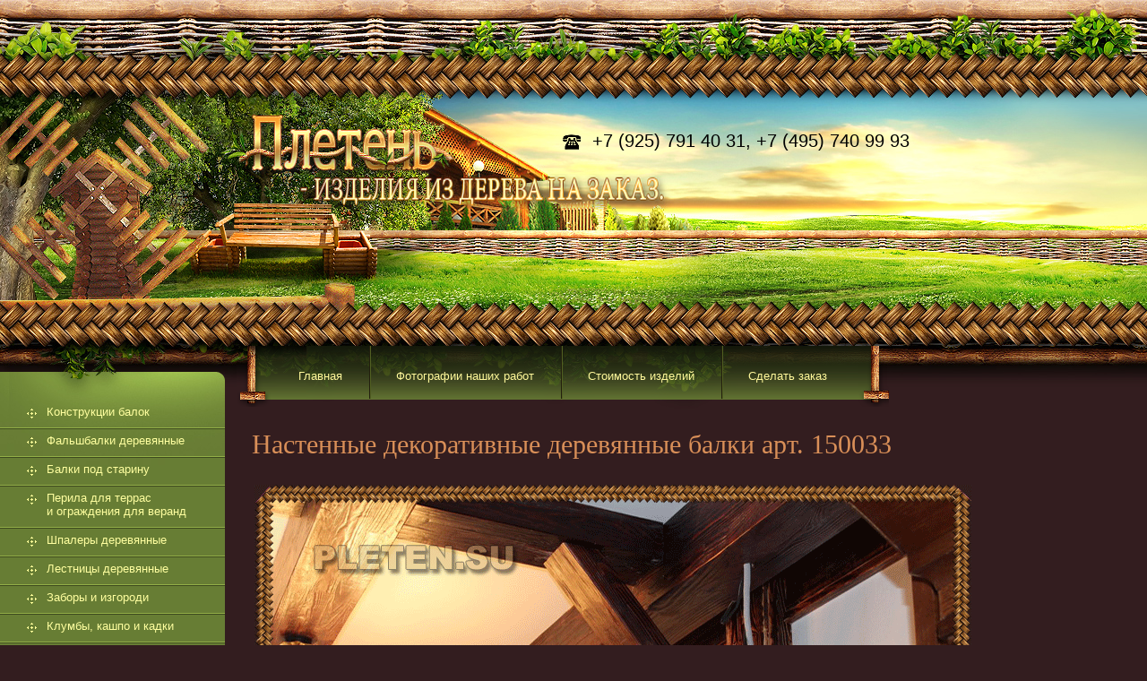

--- FILE ---
content_type: text/html; charset=utf-8
request_url: http://pleten.su/balki_nastennye.html
body_size: 3072
content:
<!DOCTYPE html PUBLIC "-//W3C//DTD XHTML 1.0 Transitional//EN" "http://www.w3.org/TR/xhtml1/DTD/xhtml1-transitional.dtd">
<html xmlns="http://www.w3.org/1999/xhtml" xml:lang="en" lang="ru">
<head>

  <meta name="robots" content="all" />

  <meta http-equiv="Content-Type" content="text/html; charset=UTF-8" />
  <title>Деревянные настенные балки для декорирования помещений |
пристенные балки арт. 150033</title>


  <meta name="description" content="Изготовление и монтаж декоративных настенных балок из дерева. Компания Плетень: +7(925)791-40-31, +7(495)740-99-93, г. Москва" />

  <meta name="keywords" content="настенные балки, пристенные балки, декоративные балки на стене, деревянные балки на стену" />

  <link href="plst.css" rel="stylesheet" type="text/css" />

  <link href="pletenico.ico" rel="shortcut icon" type="image/x-icon" />

</head>


<body>

<div id="site-wrap">
<div id="site-header">
<div class="site-logo"><a href="index.html"><img src="pleten_imgs/logo.png" title=" " alt="купить настенные балки" border="0" /></a></div>

<div class="slogan"><img src="pleten_imgs/slogan.png" alt="пристенные балки декоративные" border="0" /></div>

<div class="tel_top">+7 (925) 791 40 31, +7 (495) 740 99 93</div>

</div>

<table class="site-content">

  <tbody>

    <tr>

      <td class="site-content-left">
      <div class="lmn-bg-center">
      <div class="lmn-bg-top">
      <div class="lmn-bg-bottom">
      <ul class="menu-left">

        <li><a href="modeli_balok.html">Конструкции
балок</a></li>

        <li><a href="falshbalki_derevjannye.html">Фальшбалки
деревянные</a></li>

        <li><a href="balki_pod_starinu.html">Балки
под старину</a></li>

        <li><a href="perila.html">Перила для террас<br />

и ограждения для веранд</a></li>

        <li><a href="shpalery_derevjannye.html">Шпалеры
деревянные</a></li>

        <li><a href="lestnicy_derevjannye.html">Лестницы
деревянные</a></li>

        <li><a href="izgorodi_i_zabory.html">Заборы
и изгороди</a></li>

        <li><a href="kashpo_kadki_klumby.html">Клумбы,
кашпо и кадки</a></li>

        <li><a href="telezhki_povozki.html">Деревянные
телеги</a></li>

        <li><a href="mebel_derevjannaja.html">Мебель
деревянная</a></li>

        <li><a href="stoly_derevjannye.html">Столы
деревянные</a></li>

        <li><a href="lavki_skamejki.html">Лавки и
скамейки</a></li>

        <li><a href="stulja_taburetki.html">Стулья
деревянные</a></li>

        <li><a href="gorki_derevjannye.html">Горки
для дачи или парка</a></li>

        <li><a href="arki.html">Арки и перголы</a></li>

        <li><a href="stellage.html">Стеллажи
деревянные</a></li>

        <li><a href="obustrojstvo_dvorov.html">Обустройство
дворов</a></li>

        <li><a href="vorota_kalitki.html">Ворота и
калитки</a></li>

        <li><a href="elementy_dekoracii.html">Элементы
декорации</a></li>

        <li><a href="budki_derevjannye.html">Будки
для собак</a></li>

        <li><a href="fotografii_derevjannyh_krylec.html">Крылечки
для дома</a></li>

        <li><a href="mostiki_derevjannye.html">Мостики
деревянные</a></li>

        <li><a href="besedki_derevjannye.html">Беседки
деревянные</a></li>

        <li><a href="melnicy_dekorativnye.html">Мельницы
декоративные</a></li>

        <li><a href="kolodcy_derevjannye.html">Колодцы
деревянные</a></li>

        <li><a href="izbushki_dekorativnye.html">Избушки
декоративные</a></li>

        <li><a href="fotogal.html#15" rel="nofollow">Сундуки</a></li>

        <li><a href="o_kompanii.html">О компании</a></li>

        <li><a href="zashhita_dereva_ot_vody_syrosti_vlagi_cveta_pokraski_drevesiny.html">Подбор
цвета покраски</a></li>

        <li><a href="search.html">Поиск
изделий по сайту</a></li>

        <li><a href="zakaz.html">Контакты</a></li>

      </ul>

      </div>

      </div>

      </div>

      <div class="foto-button"><a href="fotogal.html" rel="nofollow"><img src="pleten_imgs/foto-button.jpg" alt=" " title="Фотографии наших работ." border="0" /></a></div>

      <div class="text-block-more"><a href="search.html" rel="nofollow" target="_blank"> <img src="pleten_imgs/search_02.png" alt="поиск по сайту" title="Поиск изделий по сайту." border="0" /></a></div>

      </td>

      <td class="site-content-middle">
      <div class="top-menu-bg-center">
      <div class="top-menu-bg-left">
      <div class="top-menu-bg-right">
      <ul class="menu-top">

        <li><a href="index.html" rel="nofollow">Главная</a></li>

        <li><a href="fotogal.html" rel="nofollow">Фотографии
наших работ</a></li>

        <li><a href="stoimost_izdelij_iz_dereva.html" rel="nofollow">Стоимость изделий</a></li>

        <li><a href="zakaz.html" rel="nofollow">Сделать
заказ</a></li>

      </ul>

      </div>

      </div>

      </div>

      <div class="clear"></div>

      <div class="site-content2">
      <h1>Настенные декоративные деревянные балки арт. 150033</h1>

      <table align="left" width="800">

        <tbody>

          <tr>

            <td> <em class="c2"> <img src="pleten_imgs/str/150033_2.png" style="float: none; padding-left: 0px;" alt="настенные балки" title="Декоративные пристенные балки могут быть установлены в пабах и ресторанах, а также в загородных домах." border="0" height="600" width="800" /> <br />

            <br />

Для обустройства помещений пабов и ресторанов или даже комнат в частных
домах и коттеджах можно применить декоративные <strong class="c3">пристенные
балки</strong> арт. 150033. В качестве материалов обычно
применяются доски сосны высшего сорта или же лиственницы. <br />

            <br />

Конструктивно <strong class="c3">настенные балки</strong>
представляют собой соединение трех деревянных элементов в конечное
изделие П-образной формы. <br />

            <br />

Впрочем, по требованию, конфигурацию можно
изготовить и иной - от треугольной формы и до многогранной. <br />

            <br />

Крепиться могут <strong class="c3">деревянные балки на
стену</strong>
или же к потолку.
<br />
<br />
<a href="stoimost_izdelij_iz_dereva.html" title="Узнать стоимость изделия" class="c1">Информация по ценам</a>
<br />
<br />
Чтобы заказать изготовление настенных декоративных балок <br />

достаточно обратиться в компанию "<a href="index.html" title="Компания ПЛЕТЕНЬ - изготовление настенных деревянных балок на заказ." class="c1">Плетень</a>" по телефонам: <br />

            <br />

            <em class="c2z">+7 (925) 791-40-31<br />

            <br />

+7 (495) 740-99-93</em> <br />

            <br />

ежедневно с 9:00 до 18:00.</em><br />

            <br />

            <br />

            <br />

            </td>

          </tr>

        </tbody>
      </table>

      </div>

      </td>

    </tr>

  </tbody>
</table>

<div class="clear-footer"></div>

</div>

<div id="site-footer-repeat">
<div id="site-footer">
<div class="clear"></div>

<div class="site-name-bottom">Copyright &copy; 2006
Компания "Плетень", г. Москва</div>

<div class="site-counters">
<!--LiveInternet counter-->
<script type="text/javascript"><!--
document.write("<a href='http://www.liveinternet.ru/click' "+
"target=_blank><img src='//counter.yadro.ru/hit?t44.18;r"+
escape(document.referrer)+((typeof(screen)=="undefined")?"":
";s"+screen.width+"*"+screen.height+"*"+(screen.colorDepth?
screen.colorDepth:screen.pixelDepth))+";u"+escape(document.URL)+
";h"+escape(document.title.substring(0,80))+";"+Math.random()+
"' alt='' title='LiveInternet' "+
"border='0' width='31' height='31'><\/a>")
//--></script><!--/LiveInternet--></div>

</div>

</div>

</body>
</html>


--- FILE ---
content_type: text/css
request_url: http://pleten.su/plst.css
body_size: 2963
content:
@charset "utf-8";
/* CSS Document */

html, body {margin:0; padding:0; position:relative; height:100%;}	
body {background:#331d1f url(pleten_imgs/top-bg-repeat.jpg) top left repeat-x;}
body {font:normal 12px Arial, Helvetica, sans-serif; color:#f6ebdc;}

a img {border-color:#f6ebdc;}
a {color:#f6ebdc; text-decoration:underline;}
a:hover {color:#f6ebdc; text-decoration:none;}
a.c1 {font:normal 14px Arial, Helvetica, sans-serif; color:#d98f58; text-decoration:underline;}
a.c1n {font:normal 14px Arial, Helvetica, sans-serif; color:#d98f58; text-decoration:none;}
a.c1:hover  { color:#fff292; font-weight:bold; font-size:13px; background:#6B8E23; text-decoration: none; }
a.c1k {font:normal 14px Arial, Helvetica, sans-serif; color:#d98f58; text-decoration:underline; font-style: italic;}
a.c1k:hover  { color:#fff292; font-weight:bold; font-size:13px; background:#6B8E23; text-decoration: none; font-style: italic;}
em.c2 {font:normal 14px Arial, Helvetica, sans-serif; color:#d98f58; font-style: normal;}
em.c2b {font:bold 14px "Times New Roman", Times, serif; color:#d98f58; font-style: normal;}
em.c2left {font:normal 13px Arial, Helvetica, sans-serif; color:#d98f58; font-style: normal;}
em.c2k {font:normal 14px Arial, Helvetica, sans-serif; color:#d98f58; font-style: italic;}
em.c2ko {font:normal 14px Arial, Helvetica, sans-serif; color:#ddb27d; font-style: italic;}
em.c2kr {font:normal 14px Arial, Helvetica, sans-serif; color:#ffd700; font-style: italic; font-weight:bold;}
em.c4 {font:normal 13px Arial, Helvetica, sans-serif; color:#fff292; font-style: normal;}
em.c5 {font:normal 12px Arial, Helvetica, sans-serif; color:#331d1f; font-style: normal;}
strong.c3 {font:normal 14px Arial, Helvetica, sans-serif; color:#d98f58; font-style: normal;}
strong.c1z {font:normal 18px Arial, Helvetica, sans-serif; color:#d98f58; font-style: normal; font-weight:bold;}
em.c2z {font:normal 18px Arial, Helvetica, sans-serif; color:#d98f58; font-style: normal;}
em.c2zf {font-size:18px; font-family:"Times New Roman", Times, serif; color:#d98f58; font-style: normal;}
.foto {margin:0; padding:0 0 0 30px;}


hr {background:#e5e5e5; line-height:0; font-size:0; border:none; height:1px;}

h1,h2,h3,h4,h5,h6 {margin:0 0 10px 0; padding:0; line-height:normal; font-family:"Times New Roman", Times, serif; color:#d98f58;}
h1 {margin:0; padding:25px 0; font:normal 30px "Times New Roman", Times, serif; color:#d98f58;}
h2 {font-size:20px; font:normal 20px "Times New Roman", Times, serif;}
h3 {font-size:16px;}
h4 {font-size:14px;}
h5 {font-size:12px;}
h6 {font-size:11px;}


	
/*-----------------------------------*/

#site-wrap {
	height:auto !important;
	height:100%;
	min-height:100%;
	min-width:1050px;
	margin:0 auto -183px auto; 
	background:url(pleten_imgs/top-bg-left.jpg) top left no-repeat;
	}

.site-wrap-inner {margin:0 auto; padding:0; width:px;}

.png_all {}

/* header ------------------------------------------------------------------------------------------------------------------*/

#site-header {margin:0; padding:0; height:415px; position:relative;}

.tel_top {background:url(pleten_imgs/tel_logo.png) left 4px no-repeat; font:normal 20px Tahoma, Geneva, sans-serif; position:absolute; top:146px; left:628px; color:#000; padding:0 0 0 33px; height:24px;}
.tel_top2 {background:url(pleten_imgs/tel_logo.png) left 4px no-repeat; font:normal 20px Tahoma, Geneva, sans-serif; position:absolute; top:118px; left:628px; color:#000; padding:0 0 0 33px; height:24px;}
.mail {background:url(pleten_imgs/mail.png) left 4px no-repeat; font:normal 20px Tahoma, Geneva, sans-serif; position:absolute; top:171px; left:628px; color:#000; padding:0 0 0 33px; height:24px;}

.adres-top {font:; position:absolute; top:; left:; color:#;}
.adres-top span {margin:0; padding:0; font-size:; color:#;}

.site-logo {margin:0; padding:0; position:absolute; top:127px; left:246px;}	
	.site-logo img {padding:0; margin:0; border:none; cursor:pointer;}

.slogan {margin:0; padding:0; position:absolute; top:194px; left:328px;}


.top-menu-bg-left {background:url(pleten_imgs/top-menu-bg-left.png) top left no-repeat; margin:0; padding:0; height:68px;}
.top-menu-bg-center {background:url(pleten_imgs/top-menu-bg-center.png) top left repeat-x; margin:-29px 0 0 7px; padding:0; height:68px; float:left;}

/*-----Вариант для сдвига верхнего меню правее и ближе к центру------*/
.top-menu-bg-center-fotogal {background:url(pleten_imgs/top-menu-bg-center.png) top left repeat-x; margin:-29px 0 0 275px; padding:0; height:68px; float:left;}

.top-menu-bg-right {background:url(pleten_imgs/top-menu-bg-right.png) top right no-repeat; margin:0 -34px 0 0px; padding:0; height:68px;}


.menu-top {margin:0; padding:0 39px 0 39px; height:66px; font:normal 13px Arial, Helvetica, sans-serif; list-style:none; text-transform:none; float:left;}
	.menu-top li {background:url(pleten_imgs/top-menu-lst.jpg) top left no-repeat; padding:0; margin:0;  float:left;}
	.menu-top li:first-child {background:none;}
	.menu-top li a {margin:0; padding:26px 30px 18px 30px; display:block; color:#fff89b; outline:none; text-decoration:none;}		
	.menu-top li a:hover {color:#fff89b; text-decoration:underline;}

.search{position:absolute;top:525px;left:280px;}
		
.isearch{float:left; padding:0px 12px; height:60px; width:450px; font:normal 18px Arial, Helvetica, sans-serif; color:#331d1f;
background:url(pleten_imgs/search_01.png) top left no-repeat; border:0; border-spacing:0; border-collapse:collapse; margin:0;}
		
.button{float:left; width:150px; height:60px; cursor:pointer; border:0; border-spacing:0; border-collapse:collapse; margin:0; padding:0; background:url(pleten_imgs/search_02.png) top left no-repeat; margin: 0 0 0 2px;}
	


/* content -----------------------------------------------------------------------------------------------------------------*/

.site-content {margin:0; padding:0; height:400px; width:100%; border:none; border-collapse:collapse; border-spacing:0; }

.site-content-left {padding:0; width:257px; vertical-align:top;}

.lmn-bg-top {background:url(pleten_imgs/lmn-bg-top.jpg) top left no-repeat; margin:0; padding:0; width:251px;}
.lmn-bg-center {background:url(pleten_imgs/lmn-bg-center.jpg) top left repeat-y; margin:0; padding:0; width:251px;}
.lmn-bg-bottom {background:url(pleten_imgs/lmn-bg-bot.jpg) bottom left no-repeat; margin:0; padding:0 0 20px; width:251px;}


.site-content-middle {padding:0; font:normal 12px Arial, Helvetica, sans-serif; color:#f6ebdc; vertical-align:top;}
.site-content2 {margin:0; padding:0px 30px 15px 24px; font:normal 12px Arial, Helvetica, sans-serif; color:#f6ebdc;}

/*----------Вставка текста между заголовками при отсутствии таблицы-----------*/

.site-content3 {margin:0; padding:0px 30px 15px 0px; font:normal 12px Arial, Helvetica, sans-serif; color:#f6ebdc; width:800px;}

/*-------------------------------------------------------------------------------------------------------------------------*/

.menu-left {margin:0; padding:32px 0 0 0; list-style:none; text-transform:none;}
	.menu-left li {background:url(pleten_imgs/lmn-lst-bot.jpg) bottom left no-repeat; margin:0; padding:0 0 2px; display:block; font-size:0; line-height:0; width:251px;}
	.menu-left li a {background:url(pleten_imgs/lmn-lst.gif) 30px 9px no-repeat; margin:0; padding:5px 15px 10px 52px; display:block; outline:none; font:normal 13px Arial, Helvetica, sans-serif; line-height:normal; color:#ffffa0; text-decoration:none; width:184px;}
	.menu-left li a:hover {background:url(pleten_imgs/lmn-cursor.jpg) top left no-repeat #754425; color:#ffffa0; text-decoration:none;}

	
	
	.foto-button {margin:32px 0 0 0; padding:0;}
	
/*----------TEXT-BLOCK-----------*/


.text-block {margin:0; padding:0 20px 0 30px; font:normal 13px Arial, Helvetica, sans-serif; color:#fff292;}
.text-block a {margin:0; padding:0; text-decoration:underline; color:#fff292;}
.text-block a:hover {text-decoration:none; color:#fff292;}
.text-block a {outline: none;}
.text-block a.c10 {font:normal 14px Arial, Helvetica, sans-serif; color:#d98f58; text-decoration:underline;}
.text-block a.c10:hover {color:#fff292; font-weight:bold; font-size:13px; background:#6B8E23; text-decoration: none;}

.text-block-more {margin:0 0 20px; padding:15px 0 0 3px; float:left;}


/*-------------------------------*/

.informer {margin:0; padding:5px 5px 25px 5px; text-align:center;}

.clock {margin:0; padding:5px 5px 25px 5px; text-align:center;}

/*clear-footer*/
.clear-footer {height:183px; clear:both; overflow:hidden; line-height:0; font-size:0; margin:0; padding:0;}
.clear {height:0; clear:both; line-height:0; font-size:0; margin:0; padding:0;}

/* footer ------------------------------------------------------------------------------------------------------------------*/

#site-footer-repeat {background:url(pleten_imgs/footer-repeat.jpg) bottom left repeat-x; margin:0; padding:0; height:183px;}

#site-footer {height:183px; min-width:990px; margin:0; padding:0; position:relative;}

.menu-bottom {margin:33px 0 0 15px; padding:0; font:normal 11px  Arial, Helvetica, sans-serif; list-style:none; text-transform:none; float:left;}
	.menu-bottom li {margin:0; padding:0; display:inline; float:left;}
	.menu-bottom li a {color:#000000; display:inline-block; outline:none; text-decoration:none; padding:0 15px;}	
	.menu-bottom li a:hover {color:#000; display:inline-block; text-decoration:underline; cursor:pointer;}


/*-----Информация подвала------*/


div.site-copyright {margin:0; padding:0; font:normal 11px Arial, Helvetica, sans-serif; color:#000000; position:absolute; top:88px; right:41px;}
	div.site-copyright a, div.site-copyright a:hover {color:#000000; text-decoration:underline; display:block}
	
	
	
.site-name-bottom {margin:0; padding:0; font:normal 11px Arial, Helvetica, sans-serif; color:#000; position:absolute; top:74px; left:30px;}	

.site-counters {font:normal 10px Tahoma, Geneva, sans-serif; color:#999; margin:0; padding:0; position:absolute; top:97px; left:30px;}


	
/* Table -----------------------------------------------------------------------------------------------------------------*/
		
table.table0 td p, table.table1 td p, table.table2 td p {padding:0; margin:0; text-indent:0}

table.table0 {border-collapse:collapse;}
table.table0 td {padding:5px; border:none;}

table.table1 {border-collapse:collapse;}
table.table1 td {padding:5px; border:1px solid #f6ebdc;}

/* Для странички стоимость изделий - стиль таблицы */
table.table2 {border-collapse:collapse; background-color:rgb(214, 177, 122); border-style: dotted;}
table.table2 tr:hover {background-color:rgb(240, 241, 161);}
table.table2 td {padding:5px; border:1px solid #696969; text-align:center; font-size:14px; color:rgb(51, 29, 31);}
table.table2 th {padding:8px 5px; border:1px solid #696969; color:rgb(51, 29, 31); font-size:14px; text-align:center;}

/* Для странички стоимость изделий - ширина ячеек таблицы - правка 09.09.2016 14:29 */
td.stiw50 {width:50px; padding:5px; border:1px solid #696969; text-align:center; font-size:14px; color:rgb(51, 29, 31);}
td.stiw110 {width:110px; padding:5px; border:1px solid #696969; text-align:center; font-size:14px; color:rgb(51, 29, 31);}
td.stiw150 {width:150px; padding:5px; border:1px solid #696969; text-align:center; font-size:14px; color:rgb(51, 29, 31);}
td.stiw180 {width:180px; padding:5px; border:1px solid #696969; text-align:center; font-size:14px; color:rgb(51, 29, 31);}

td.texth {background:url(pleten_imgs/texth.png) top center no-repeat; margin:0; padding:0; width:800px;}
table.fotogal {border-collapse:collapse;}
table.fotogal td {border:none; width:220px; vertical-align:top; margin:0; padding:0 7px 0 30px; font:normal 14px Arial, Helvetica, sans-serif; color:#d98f58; font-style: normal;}
table.fotogal a {outline: none;}

/* Тег b для странички стоимость изделий */
b.tochka {font-size:150%; color:#ecd501;}
b.tochka2 {font-size:110%; color:#ecd501;}

/* Для страничек Озеленение и Лодка-диван */
table.w100 {width:100%;}

/* Выравнивание содержимого ячейки таблицы по горизонтали по центру */
td.sc {text-align:center;}

/* Для странички со стеллажами */
td.l10 {padding:0 0 0 30px; font:normal 14px Arial, Helvetica, sans-serif; color:#d98f58; font-style: normal;}

/* Для таблиц нижнего текста основных разделов */
td.l10p10 {padding:0 30px 0 30px; font:normal 14px Arial, Helvetica, sans-serif; color:#d98f58; font-style: normal;}




/* GALLERY */

table.gallery {border-spacing:10px; border-collapse:separate;}
table.gallery td {background-color:#f0f0f0; text-align:center; padding:15px;}
table.gallery td img {}

/* Корзина */ 

.shop-cart {background:url(pleten_imgs/cart.png) top left no-repeat; margin:0; padding:0; height:; width:; position:absolute; top:; left:; font:normal 11px Arial, Helvetica, sans-serif;}

.shop-cart-sum {font:bold 11px Arial, Helvetica, sans-serif; color:#ed1401; margin:0; padding:0;}
.shop-cart-sum span {font:bold 18px Arial, Helvetica, sans-serif;}

.shop-cart-order {font:normal 11px Arial, Helvetica, sans-serif; color:#ed1401; margin:0; padding:0;}
.shop-cart-order a {text-decoration:underline; color:#000000;}
.shop-cart-order a:hover {text-decoration:none; color:#000000;}

/*----------------------------------------------------------------------------------------*/